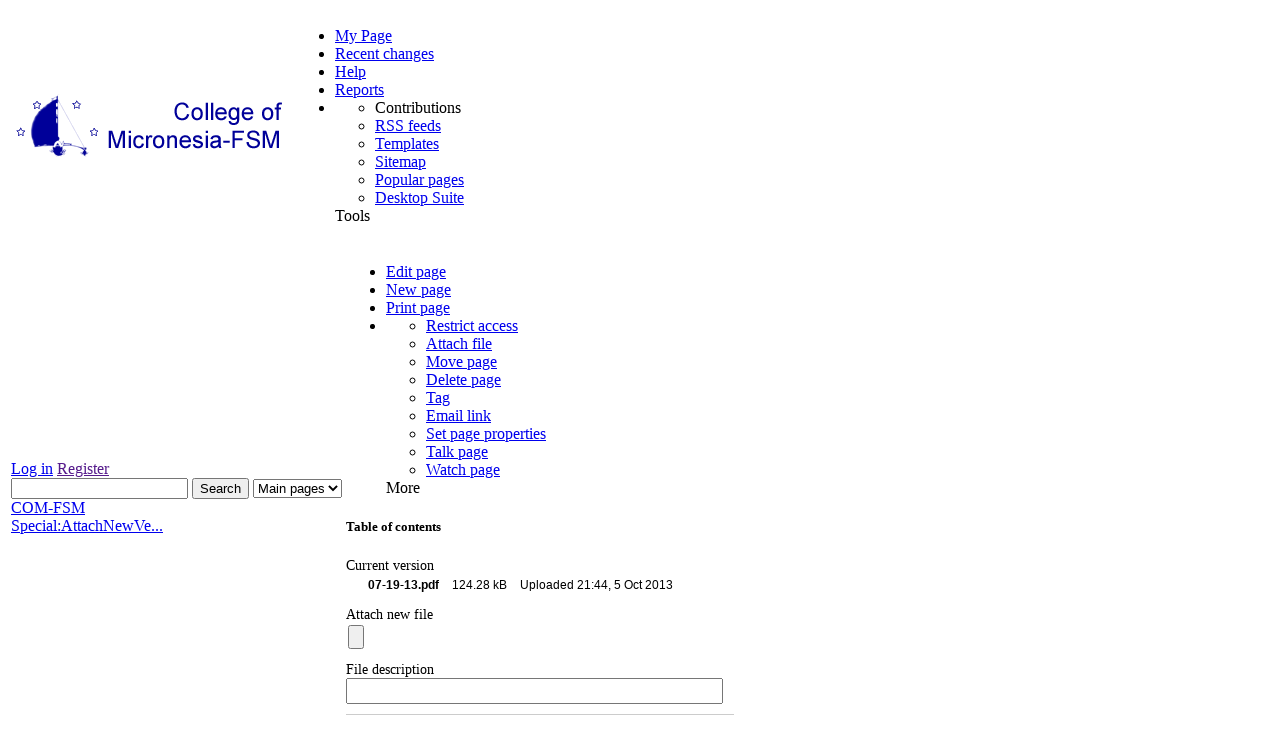

--- FILE ---
content_type: text/css
request_url: https://wiki.comfsm.fm/deki/plugins/files_table/files_table_popup.css
body_size: 318
content:
/***
 * Attach a new file
 */
div.file {
	font-size: 12px;
	font-family: DroidSansBold, Arial, sans-serif;
	padding: 4px;
	width: 380px;
	overflow: hidden;
}
span.file {
	font-family: DroidSansBold, Arial, sans-serif;
	font-weight: bold;
}
div.file span.file {
	background: url("/skins/common/icons/silk/pagefiles.png") no-repeat scroll left center transparent; 
	padding-left: 18px;
}
div.file span.size,
div.file span.timestamp {
	font-family: DroidSans, Arial, sans-serif;
	padding-left: 4px;
	white-space: nowrap;
	background: url(/skins/common/icons/dash.png) no-repeat center left;
	padding-left: 10px;
}
